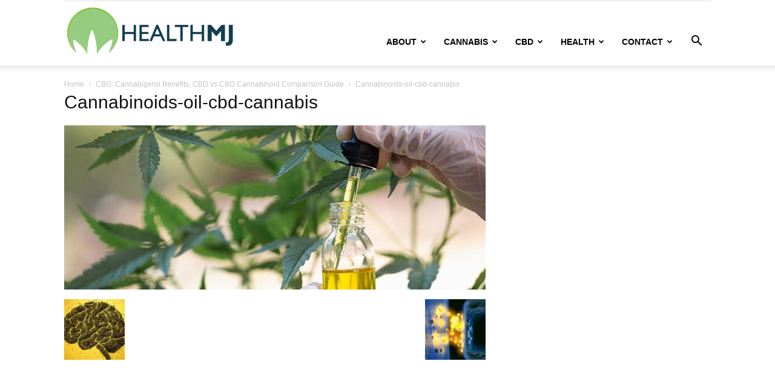

--- FILE ---
content_type: text/html; charset=UTF-8
request_url: https://www.healthmj.com/cbd/cbg-cannabigerol/attachment/cannabinoids-oil-cbd-cannabis/
body_size: 16100
content:
<!doctype html >
<!--[if IE 8]><html class="ie8" lang="en"> <![endif]-->
<!--[if IE 9]><html class="ie9" lang="en"> <![endif]-->
<!--[if gt IE 8]><!--><html dir="ltr" lang="en-US" prefix="og: https://ogp.me/ns#"> <!--<![endif]--><head><meta charset="UTF-8" /><meta name="viewport" content="width=device-width, initial-scale=1.0"><link rel="pingback" href="https://www.healthmj.com/xmlrpc.php" /> <script type="text/javascript">/*  */
(()=>{var e={};e.g=function(){if("object"==typeof globalThis)return globalThis;try{return this||new Function("return this")()}catch(e){if("object"==typeof window)return window}}(),function({ampUrl:n,isCustomizePreview:t,isAmpDevMode:r,noampQueryVarName:o,noampQueryVarValue:s,disabledStorageKey:i,mobileUserAgents:a,regexRegex:c}){if("undefined"==typeof sessionStorage)return;const d=new RegExp(c);if(!a.some((e=>{const n=e.match(d);return!(!n||!new RegExp(n[1],n[2]).test(navigator.userAgent))||navigator.userAgent.includes(e)})))return;e.g.addEventListener("DOMContentLoaded",(()=>{const e=document.getElementById("amp-mobile-version-switcher");if(!e)return;e.hidden=!1;const n=e.querySelector("a[href]");n&&n.addEventListener("click",(()=>{sessionStorage.removeItem(i)}))}));const g=r&&["paired-browsing-non-amp","paired-browsing-amp"].includes(window.name);if(sessionStorage.getItem(i)||t||g)return;const u=new URL(location.href),m=new URL(n);m.hash=u.hash,u.searchParams.has(o)&&s===u.searchParams.get(o)?sessionStorage.setItem(i,"1"):m.href!==u.href&&(window.stop(),location.replace(m.href))}({"ampUrl":"https:\/\/www.healthmj.com\/cbd\/cbg-cannabigerol\/attachment\/cannabinoids-oil-cbd-cannabis\/?amp","noampQueryVarName":"noamp","noampQueryVarValue":"mobile","disabledStorageKey":"amp_mobile_redirect_disabled","mobileUserAgents":["Mobile","Android","Silk\/","Kindle","BlackBerry","Opera Mini","Opera Mobi"],"regexRegex":"^\\\/((?:.|\\n)+)\\\/([i]*)$","isCustomizePreview":false,"isAmpDevMode":false})})();
/*  */</script> <style>img:is([sizes="auto" i], [sizes^="auto," i]) { contain-intrinsic-size: 3000px 1500px }</style><title>Cannabinoids-oil-cbd-cannabis | HealthMJ</title><meta name="robots" content="max-image-preview:large" /><meta name="author" content="Ram"/><link rel="canonical" href="https://www.healthmj.com/cbd/cbg-cannabigerol/attachment/cannabinoids-oil-cbd-cannabis/" /><meta name="generator" content="All in One SEO Pro (AIOSEO) 4.9.3" /><meta property="og:locale" content="en_US" /><meta property="og:site_name" content="HealthMJ" /><meta property="og:type" content="article" /><meta property="og:title" content="Cannabinoids-oil-cbd-cannabis | HealthMJ" /><meta property="og:url" content="https://www.healthmj.com/cbd/cbg-cannabigerol/attachment/cannabinoids-oil-cbd-cannabis/" /><meta property="article:published_time" content="2020-01-10T22:05:01+00:00" /><meta property="article:modified_time" content="2020-02-17T01:24:38+00:00" /><meta name="twitter:card" content="summary_large_image" /><meta name="twitter:site" content="@healthmj" /><meta name="twitter:title" content="Cannabinoids-oil-cbd-cannabis | HealthMJ" /><meta name="twitter:creator" content="@healthmj" /><link rel="icon" type="image/png" href="https://www.healthmj.com/wp-content/uploads/2019/02/favicon.ico"><link rel="alternate" type="application/rss+xml" title="HealthMJ &raquo; Feed" href="https://www.healthmj.com/feed/" /><link rel="alternate" type="application/rss+xml" title="HealthMJ &raquo; Comments Feed" href="https://www.healthmj.com/comments/feed/" /> <script type="text/javascript">/*  */
window._wpemojiSettings = {"baseUrl":"https:\/\/s.w.org\/images\/core\/emoji\/16.0.1\/72x72\/","ext":".png","svgUrl":"https:\/\/s.w.org\/images\/core\/emoji\/16.0.1\/svg\/","svgExt":".svg","source":{"concatemoji":"https:\/\/www.healthmj.com\/wp-includes\/js\/wp-emoji-release.min.js?ver=6.8.3"}};
/*! This file is auto-generated */
!function(s,n){var o,i,e;function c(e){try{var t={supportTests:e,timestamp:(new Date).valueOf()};sessionStorage.setItem(o,JSON.stringify(t))}catch(e){}}function p(e,t,n){e.clearRect(0,0,e.canvas.width,e.canvas.height),e.fillText(t,0,0);var t=new Uint32Array(e.getImageData(0,0,e.canvas.width,e.canvas.height).data),a=(e.clearRect(0,0,e.canvas.width,e.canvas.height),e.fillText(n,0,0),new Uint32Array(e.getImageData(0,0,e.canvas.width,e.canvas.height).data));return t.every(function(e,t){return e===a[t]})}function u(e,t){e.clearRect(0,0,e.canvas.width,e.canvas.height),e.fillText(t,0,0);for(var n=e.getImageData(16,16,1,1),a=0;a<n.data.length;a++)if(0!==n.data[a])return!1;return!0}function f(e,t,n,a){switch(t){case"flag":return n(e,"\ud83c\udff3\ufe0f\u200d\u26a7\ufe0f","\ud83c\udff3\ufe0f\u200b\u26a7\ufe0f")?!1:!n(e,"\ud83c\udde8\ud83c\uddf6","\ud83c\udde8\u200b\ud83c\uddf6")&&!n(e,"\ud83c\udff4\udb40\udc67\udb40\udc62\udb40\udc65\udb40\udc6e\udb40\udc67\udb40\udc7f","\ud83c\udff4\u200b\udb40\udc67\u200b\udb40\udc62\u200b\udb40\udc65\u200b\udb40\udc6e\u200b\udb40\udc67\u200b\udb40\udc7f");case"emoji":return!a(e,"\ud83e\udedf")}return!1}function g(e,t,n,a){var r="undefined"!=typeof WorkerGlobalScope&&self instanceof WorkerGlobalScope?new OffscreenCanvas(300,150):s.createElement("canvas"),o=r.getContext("2d",{willReadFrequently:!0}),i=(o.textBaseline="top",o.font="600 32px Arial",{});return e.forEach(function(e){i[e]=t(o,e,n,a)}),i}function t(e){var t=s.createElement("script");t.src=e,t.defer=!0,s.head.appendChild(t)}"undefined"!=typeof Promise&&(o="wpEmojiSettingsSupports",i=["flag","emoji"],n.supports={everything:!0,everythingExceptFlag:!0},e=new Promise(function(e){s.addEventListener("DOMContentLoaded",e,{once:!0})}),new Promise(function(t){var n=function(){try{var e=JSON.parse(sessionStorage.getItem(o));if("object"==typeof e&&"number"==typeof e.timestamp&&(new Date).valueOf()<e.timestamp+604800&&"object"==typeof e.supportTests)return e.supportTests}catch(e){}return null}();if(!n){if("undefined"!=typeof Worker&&"undefined"!=typeof OffscreenCanvas&&"undefined"!=typeof URL&&URL.createObjectURL&&"undefined"!=typeof Blob)try{var e="postMessage("+g.toString()+"("+[JSON.stringify(i),f.toString(),p.toString(),u.toString()].join(",")+"));",a=new Blob([e],{type:"text/javascript"}),r=new Worker(URL.createObjectURL(a),{name:"wpTestEmojiSupports"});return void(r.onmessage=function(e){c(n=e.data),r.terminate(),t(n)})}catch(e){}c(n=g(i,f,p,u))}t(n)}).then(function(e){for(var t in e)n.supports[t]=e[t],n.supports.everything=n.supports.everything&&n.supports[t],"flag"!==t&&(n.supports.everythingExceptFlag=n.supports.everythingExceptFlag&&n.supports[t]);n.supports.everythingExceptFlag=n.supports.everythingExceptFlag&&!n.supports.flag,n.DOMReady=!1,n.readyCallback=function(){n.DOMReady=!0}}).then(function(){return e}).then(function(){var e;n.supports.everything||(n.readyCallback(),(e=n.source||{}).concatemoji?t(e.concatemoji):e.wpemoji&&e.twemoji&&(t(e.twemoji),t(e.wpemoji)))}))}((window,document),window._wpemojiSettings);
/*  */</script> <style id='wp-emoji-styles-inline-css' type='text/css'>img.wp-smiley, img.emoji {
		display: inline !important;
		border: none !important;
		box-shadow: none !important;
		height: 1em !important;
		width: 1em !important;
		margin: 0 0.07em !important;
		vertical-align: -0.1em !important;
		background: none !important;
		padding: 0 !important;
	}</style><style id='classic-theme-styles-inline-css' type='text/css'>/*! This file is auto-generated */
.wp-block-button__link{color:#fff;background-color:#32373c;border-radius:9999px;box-shadow:none;text-decoration:none;padding:calc(.667em + 2px) calc(1.333em + 2px);font-size:1.125em}.wp-block-file__button{background:#32373c;color:#fff;text-decoration:none}</style><link data-optimized="1" rel='stylesheet' id='aioseo/css/src/vue/standalone/blocks/table-of-contents/global.scss-css' href='https://www.healthmj.com/wp-content/litespeed/css/08469ace0014c5c268768e93c433c8c3.css?ver=6df11' type='text/css' media='all' /><link data-optimized="1" rel='stylesheet' id='aioseo/css/src/vue/standalone/blocks/pro/recipe/global.scss-css' href='https://www.healthmj.com/wp-content/litespeed/css/5f0a1aae4c7974c9f7c214b2a82e3223.css?ver=391f2' type='text/css' media='all' /><link data-optimized="1" rel='stylesheet' id='aioseo/css/src/vue/standalone/blocks/pro/product/global.scss-css' href='https://www.healthmj.com/wp-content/litespeed/css/8faec3d54c139f4a0a4ba82e949d0737.css?ver=8b870' type='text/css' media='all' /><style id='global-styles-inline-css' type='text/css'>:root{--wp--preset--aspect-ratio--square: 1;--wp--preset--aspect-ratio--4-3: 4/3;--wp--preset--aspect-ratio--3-4: 3/4;--wp--preset--aspect-ratio--3-2: 3/2;--wp--preset--aspect-ratio--2-3: 2/3;--wp--preset--aspect-ratio--16-9: 16/9;--wp--preset--aspect-ratio--9-16: 9/16;--wp--preset--color--black: #000000;--wp--preset--color--cyan-bluish-gray: #abb8c3;--wp--preset--color--white: #ffffff;--wp--preset--color--pale-pink: #f78da7;--wp--preset--color--vivid-red: #cf2e2e;--wp--preset--color--luminous-vivid-orange: #ff6900;--wp--preset--color--luminous-vivid-amber: #fcb900;--wp--preset--color--light-green-cyan: #7bdcb5;--wp--preset--color--vivid-green-cyan: #00d084;--wp--preset--color--pale-cyan-blue: #8ed1fc;--wp--preset--color--vivid-cyan-blue: #0693e3;--wp--preset--color--vivid-purple: #9b51e0;--wp--preset--gradient--vivid-cyan-blue-to-vivid-purple: linear-gradient(135deg,rgba(6,147,227,1) 0%,rgb(155,81,224) 100%);--wp--preset--gradient--light-green-cyan-to-vivid-green-cyan: linear-gradient(135deg,rgb(122,220,180) 0%,rgb(0,208,130) 100%);--wp--preset--gradient--luminous-vivid-amber-to-luminous-vivid-orange: linear-gradient(135deg,rgba(252,185,0,1) 0%,rgba(255,105,0,1) 100%);--wp--preset--gradient--luminous-vivid-orange-to-vivid-red: linear-gradient(135deg,rgba(255,105,0,1) 0%,rgb(207,46,46) 100%);--wp--preset--gradient--very-light-gray-to-cyan-bluish-gray: linear-gradient(135deg,rgb(238,238,238) 0%,rgb(169,184,195) 100%);--wp--preset--gradient--cool-to-warm-spectrum: linear-gradient(135deg,rgb(74,234,220) 0%,rgb(151,120,209) 20%,rgb(207,42,186) 40%,rgb(238,44,130) 60%,rgb(251,105,98) 80%,rgb(254,248,76) 100%);--wp--preset--gradient--blush-light-purple: linear-gradient(135deg,rgb(255,206,236) 0%,rgb(152,150,240) 100%);--wp--preset--gradient--blush-bordeaux: linear-gradient(135deg,rgb(254,205,165) 0%,rgb(254,45,45) 50%,rgb(107,0,62) 100%);--wp--preset--gradient--luminous-dusk: linear-gradient(135deg,rgb(255,203,112) 0%,rgb(199,81,192) 50%,rgb(65,88,208) 100%);--wp--preset--gradient--pale-ocean: linear-gradient(135deg,rgb(255,245,203) 0%,rgb(182,227,212) 50%,rgb(51,167,181) 100%);--wp--preset--gradient--electric-grass: linear-gradient(135deg,rgb(202,248,128) 0%,rgb(113,206,126) 100%);--wp--preset--gradient--midnight: linear-gradient(135deg,rgb(2,3,129) 0%,rgb(40,116,252) 100%);--wp--preset--font-size--small: 11px;--wp--preset--font-size--medium: 20px;--wp--preset--font-size--large: 32px;--wp--preset--font-size--x-large: 42px;--wp--preset--font-size--regular: 15px;--wp--preset--font-size--larger: 50px;--wp--preset--spacing--20: 0.44rem;--wp--preset--spacing--30: 0.67rem;--wp--preset--spacing--40: 1rem;--wp--preset--spacing--50: 1.5rem;--wp--preset--spacing--60: 2.25rem;--wp--preset--spacing--70: 3.38rem;--wp--preset--spacing--80: 5.06rem;--wp--preset--shadow--natural: 6px 6px 9px rgba(0, 0, 0, 0.2);--wp--preset--shadow--deep: 12px 12px 50px rgba(0, 0, 0, 0.4);--wp--preset--shadow--sharp: 6px 6px 0px rgba(0, 0, 0, 0.2);--wp--preset--shadow--outlined: 6px 6px 0px -3px rgba(255, 255, 255, 1), 6px 6px rgba(0, 0, 0, 1);--wp--preset--shadow--crisp: 6px 6px 0px rgba(0, 0, 0, 1);}:where(.is-layout-flex){gap: 0.5em;}:where(.is-layout-grid){gap: 0.5em;}body .is-layout-flex{display: flex;}.is-layout-flex{flex-wrap: wrap;align-items: center;}.is-layout-flex > :is(*, div){margin: 0;}body .is-layout-grid{display: grid;}.is-layout-grid > :is(*, div){margin: 0;}:where(.wp-block-columns.is-layout-flex){gap: 2em;}:where(.wp-block-columns.is-layout-grid){gap: 2em;}:where(.wp-block-post-template.is-layout-flex){gap: 1.25em;}:where(.wp-block-post-template.is-layout-grid){gap: 1.25em;}.has-black-color{color: var(--wp--preset--color--black) !important;}.has-cyan-bluish-gray-color{color: var(--wp--preset--color--cyan-bluish-gray) !important;}.has-white-color{color: var(--wp--preset--color--white) !important;}.has-pale-pink-color{color: var(--wp--preset--color--pale-pink) !important;}.has-vivid-red-color{color: var(--wp--preset--color--vivid-red) !important;}.has-luminous-vivid-orange-color{color: var(--wp--preset--color--luminous-vivid-orange) !important;}.has-luminous-vivid-amber-color{color: var(--wp--preset--color--luminous-vivid-amber) !important;}.has-light-green-cyan-color{color: var(--wp--preset--color--light-green-cyan) !important;}.has-vivid-green-cyan-color{color: var(--wp--preset--color--vivid-green-cyan) !important;}.has-pale-cyan-blue-color{color: var(--wp--preset--color--pale-cyan-blue) !important;}.has-vivid-cyan-blue-color{color: var(--wp--preset--color--vivid-cyan-blue) !important;}.has-vivid-purple-color{color: var(--wp--preset--color--vivid-purple) !important;}.has-black-background-color{background-color: var(--wp--preset--color--black) !important;}.has-cyan-bluish-gray-background-color{background-color: var(--wp--preset--color--cyan-bluish-gray) !important;}.has-white-background-color{background-color: var(--wp--preset--color--white) !important;}.has-pale-pink-background-color{background-color: var(--wp--preset--color--pale-pink) !important;}.has-vivid-red-background-color{background-color: var(--wp--preset--color--vivid-red) !important;}.has-luminous-vivid-orange-background-color{background-color: var(--wp--preset--color--luminous-vivid-orange) !important;}.has-luminous-vivid-amber-background-color{background-color: var(--wp--preset--color--luminous-vivid-amber) !important;}.has-light-green-cyan-background-color{background-color: var(--wp--preset--color--light-green-cyan) !important;}.has-vivid-green-cyan-background-color{background-color: var(--wp--preset--color--vivid-green-cyan) !important;}.has-pale-cyan-blue-background-color{background-color: var(--wp--preset--color--pale-cyan-blue) !important;}.has-vivid-cyan-blue-background-color{background-color: var(--wp--preset--color--vivid-cyan-blue) !important;}.has-vivid-purple-background-color{background-color: var(--wp--preset--color--vivid-purple) !important;}.has-black-border-color{border-color: var(--wp--preset--color--black) !important;}.has-cyan-bluish-gray-border-color{border-color: var(--wp--preset--color--cyan-bluish-gray) !important;}.has-white-border-color{border-color: var(--wp--preset--color--white) !important;}.has-pale-pink-border-color{border-color: var(--wp--preset--color--pale-pink) !important;}.has-vivid-red-border-color{border-color: var(--wp--preset--color--vivid-red) !important;}.has-luminous-vivid-orange-border-color{border-color: var(--wp--preset--color--luminous-vivid-orange) !important;}.has-luminous-vivid-amber-border-color{border-color: var(--wp--preset--color--luminous-vivid-amber) !important;}.has-light-green-cyan-border-color{border-color: var(--wp--preset--color--light-green-cyan) !important;}.has-vivid-green-cyan-border-color{border-color: var(--wp--preset--color--vivid-green-cyan) !important;}.has-pale-cyan-blue-border-color{border-color: var(--wp--preset--color--pale-cyan-blue) !important;}.has-vivid-cyan-blue-border-color{border-color: var(--wp--preset--color--vivid-cyan-blue) !important;}.has-vivid-purple-border-color{border-color: var(--wp--preset--color--vivid-purple) !important;}.has-vivid-cyan-blue-to-vivid-purple-gradient-background{background: var(--wp--preset--gradient--vivid-cyan-blue-to-vivid-purple) !important;}.has-light-green-cyan-to-vivid-green-cyan-gradient-background{background: var(--wp--preset--gradient--light-green-cyan-to-vivid-green-cyan) !important;}.has-luminous-vivid-amber-to-luminous-vivid-orange-gradient-background{background: var(--wp--preset--gradient--luminous-vivid-amber-to-luminous-vivid-orange) !important;}.has-luminous-vivid-orange-to-vivid-red-gradient-background{background: var(--wp--preset--gradient--luminous-vivid-orange-to-vivid-red) !important;}.has-very-light-gray-to-cyan-bluish-gray-gradient-background{background: var(--wp--preset--gradient--very-light-gray-to-cyan-bluish-gray) !important;}.has-cool-to-warm-spectrum-gradient-background{background: var(--wp--preset--gradient--cool-to-warm-spectrum) !important;}.has-blush-light-purple-gradient-background{background: var(--wp--preset--gradient--blush-light-purple) !important;}.has-blush-bordeaux-gradient-background{background: var(--wp--preset--gradient--blush-bordeaux) !important;}.has-luminous-dusk-gradient-background{background: var(--wp--preset--gradient--luminous-dusk) !important;}.has-pale-ocean-gradient-background{background: var(--wp--preset--gradient--pale-ocean) !important;}.has-electric-grass-gradient-background{background: var(--wp--preset--gradient--electric-grass) !important;}.has-midnight-gradient-background{background: var(--wp--preset--gradient--midnight) !important;}.has-small-font-size{font-size: var(--wp--preset--font-size--small) !important;}.has-medium-font-size{font-size: var(--wp--preset--font-size--medium) !important;}.has-large-font-size{font-size: var(--wp--preset--font-size--large) !important;}.has-x-large-font-size{font-size: var(--wp--preset--font-size--x-large) !important;}
:where(.wp-block-post-template.is-layout-flex){gap: 1.25em;}:where(.wp-block-post-template.is-layout-grid){gap: 1.25em;}
:where(.wp-block-columns.is-layout-flex){gap: 2em;}:where(.wp-block-columns.is-layout-grid){gap: 2em;}
:root :where(.wp-block-pullquote){font-size: 1.5em;line-height: 1.6;}</style><link data-optimized="1" rel='stylesheet' id='contact-form-7-css' href='https://www.healthmj.com/wp-content/litespeed/css/3bbf29c12c7d52cec527be75084c2cc5.css?ver=928ef' type='text/css' media='all' /><link data-optimized="1" rel='stylesheet' id='toc-screen-css' href='https://www.healthmj.com/wp-content/litespeed/css/0d136d79807f53de212622497e4ccf29.css?ver=4bb92' type='text/css' media='all' /><link data-optimized="1" rel='stylesheet' id='td-plugin-multi-purpose-css' href='https://www.healthmj.com/wp-content/litespeed/css/56b623974aa14e0d79e6c221e46f3e48.css?ver=9fa0e' type='text/css' media='all' /><link data-optimized="1" rel='stylesheet' id='td-theme-css' href='https://www.healthmj.com/wp-content/litespeed/css/c2296b7a7dcfd6b56ec0596a9758b6d6.css?ver=044fe' type='text/css' media='all' /><style id='td-theme-inline-css' type='text/css'>@media (max-width:767px){.td-header-desktop-wrap{display:none}}@media (min-width:767px){.td-header-mobile-wrap{display:none}}</style><link data-optimized="1" rel='stylesheet' id='tmm-css' href='https://www.healthmj.com/wp-content/litespeed/css/75143bbf203e05ec858695bfe460b18a.css?ver=1205c' type='text/css' media='all' /><link data-optimized="1" rel='stylesheet' id='td-legacy-framework-front-style-css' href='https://www.healthmj.com/wp-content/litespeed/css/af8a28f04284665368684e593486f3b6.css?ver=42cfa' type='text/css' media='all' /><link data-optimized="1" rel='stylesheet' id='td-standard-pack-framework-front-style-css' href='https://www.healthmj.com/wp-content/litespeed/css/06f243411eb96f9f974323b136e45e9e.css?ver=5cb49' type='text/css' media='all' /><link data-optimized="1" rel='stylesheet' id='tdb_style_cloud_templates_front-css' href='https://www.healthmj.com/wp-content/litespeed/css/2c8c18335e6945993459c0df33991fa9.css?ver=7882a' type='text/css' media='all' /> <script type="text/javascript" src="https://www.healthmj.com/wp-includes/js/jquery/jquery.min.js?ver=3.7.1" id="jquery-core-js"></script> <script data-optimized="1" type="text/javascript" src="https://www.healthmj.com/wp-content/litespeed/js/26202dd5c5e57a786efa371e4a09ac34.js?ver=e900f" id="jquery-migrate-js"></script> <link rel="https://api.w.org/" href="https://www.healthmj.com/wp-json/" /><link rel="alternate" title="JSON" type="application/json" href="https://www.healthmj.com/wp-json/wp/v2/media/3424" /><link rel="EditURI" type="application/rsd+xml" title="RSD" href="https://www.healthmj.com/xmlrpc.php?rsd" /><meta name="generator" content="WordPress 6.8.3" /><link rel='shortlink' href='https://www.healthmj.com/?p=3424' /><link rel="alternate" title="oEmbed (JSON)" type="application/json+oembed" href="https://www.healthmj.com/wp-json/oembed/1.0/embed?url=https%3A%2F%2Fwww.healthmj.com%2Fcbd%2Fcbg-cannabigerol%2Fattachment%2Fcannabinoids-oil-cbd-cannabis%2F" /><link rel="alternate" title="oEmbed (XML)" type="text/xml+oembed" href="https://www.healthmj.com/wp-json/oembed/1.0/embed?url=https%3A%2F%2Fwww.healthmj.com%2Fcbd%2Fcbg-cannabigerol%2Fattachment%2Fcannabinoids-oil-cbd-cannabis%2F&#038;format=xml" />
 <script async src="https://www.googletagmanager.com/gtag/js?id=UA-141354680-1"></script> <script>window.dataLayer = window.dataLayer || [];
  function gtag(){dataLayer.push(arguments);}
  gtag('js', new Date());

  gtag('config', 'UA-141354680-1');</script><link rel="alternate" type="text/html" media="only screen and (max-width: 640px)" href="https://www.healthmj.com/cbd/cbg-cannabigerol/attachment/cannabinoids-oil-cbd-cannabis/?amp"> <script>window.tdb_global_vars = {"wpRestUrl":"https:\/\/www.healthmj.com\/wp-json\/","permalinkStructure":"\/%category%\/%postname%\/"};
        window.tdb_p_autoload_vars = {"isAjax":false,"isAdminBarShowing":false,"autoloadStatus":"on","origPostEditUrl":null};</script> <style id="tdb-global-colors">:root{--accent-color:#fff}</style><link rel="amphtml" href="https://www.healthmj.com/cbd/cbg-cannabigerol/attachment/cannabinoids-oil-cbd-cannabis/?amp"><style>#amp-mobile-version-switcher{left:0;position:absolute;width:100%;z-index:100}#amp-mobile-version-switcher>a{background-color:#444;border:0;color:#eaeaea;display:block;font-family:-apple-system,BlinkMacSystemFont,Segoe UI,Roboto,Oxygen-Sans,Ubuntu,Cantarell,Helvetica Neue,sans-serif;font-size:16px;font-weight:600;padding:15px 0;text-align:center;-webkit-text-decoration:none;text-decoration:none}#amp-mobile-version-switcher>a:active,#amp-mobile-version-switcher>a:focus,#amp-mobile-version-switcher>a:hover{-webkit-text-decoration:underline;text-decoration:underline}</style> <script type="text/javascript" id="td-generated-header-js">var tdBlocksArray = []; //here we store all the items for the current page

	    // td_block class - each ajax block uses a object of this class for requests
	    function tdBlock() {
		    this.id = '';
		    this.block_type = 1; //block type id (1-234 etc)
		    this.atts = '';
		    this.td_column_number = '';
		    this.td_current_page = 1; //
		    this.post_count = 0; //from wp
		    this.found_posts = 0; //from wp
		    this.max_num_pages = 0; //from wp
		    this.td_filter_value = ''; //current live filter value
		    this.is_ajax_running = false;
		    this.td_user_action = ''; // load more or infinite loader (used by the animation)
		    this.header_color = '';
		    this.ajax_pagination_infinite_stop = ''; //show load more at page x
	    }

        // td_js_generator - mini detector
        ( function () {
            var htmlTag = document.getElementsByTagName("html")[0];

	        if ( navigator.userAgent.indexOf("MSIE 10.0") > -1 ) {
                htmlTag.className += ' ie10';
            }

            if ( !!navigator.userAgent.match(/Trident.*rv\:11\./) ) {
                htmlTag.className += ' ie11';
            }

	        if ( navigator.userAgent.indexOf("Edge") > -1 ) {
                htmlTag.className += ' ieEdge';
            }

            if ( /(iPad|iPhone|iPod)/g.test(navigator.userAgent) ) {
                htmlTag.className += ' td-md-is-ios';
            }

            var user_agent = navigator.userAgent.toLowerCase();
            if ( user_agent.indexOf("android") > -1 ) {
                htmlTag.className += ' td-md-is-android';
            }

            if ( -1 !== navigator.userAgent.indexOf('Mac OS X')  ) {
                htmlTag.className += ' td-md-is-os-x';
            }

            if ( /chrom(e|ium)/.test(navigator.userAgent.toLowerCase()) ) {
               htmlTag.className += ' td-md-is-chrome';
            }

            if ( -1 !== navigator.userAgent.indexOf('Firefox') ) {
                htmlTag.className += ' td-md-is-firefox';
            }

            if ( -1 !== navigator.userAgent.indexOf('Safari') && -1 === navigator.userAgent.indexOf('Chrome') ) {
                htmlTag.className += ' td-md-is-safari';
            }

            if( -1 !== navigator.userAgent.indexOf('IEMobile') ){
                htmlTag.className += ' td-md-is-iemobile';
            }

        })();

        var tdLocalCache = {};

        ( function () {
            "use strict";

            tdLocalCache = {
                data: {},
                remove: function (resource_id) {
                    delete tdLocalCache.data[resource_id];
                },
                exist: function (resource_id) {
                    return tdLocalCache.data.hasOwnProperty(resource_id) && tdLocalCache.data[resource_id] !== null;
                },
                get: function (resource_id) {
                    return tdLocalCache.data[resource_id];
                },
                set: function (resource_id, cachedData) {
                    tdLocalCache.remove(resource_id);
                    tdLocalCache.data[resource_id] = cachedData;
                }
            };
        })();

    
    
var td_viewport_interval_list=[{"limitBottom":767,"sidebarWidth":228},{"limitBottom":1018,"sidebarWidth":300},{"limitBottom":1140,"sidebarWidth":324}];
var tdc_is_installed="yes";
var tdc_domain_active=false;
var td_ajax_url="https:\/\/www.healthmj.com\/wp-admin\/admin-ajax.php?td_theme_name=Newspaper&v=12.7.1";
var td_get_template_directory_uri="https:\/\/www.healthmj.com\/wp-content\/plugins\/td-composer\/legacy\/common";
var tds_snap_menu="";
var tds_logo_on_sticky="";
var tds_header_style="7";
var td_please_wait="Please wait...";
var td_email_user_pass_incorrect="User or password incorrect!";
var td_email_user_incorrect="Email or username incorrect!";
var td_email_incorrect="Email incorrect!";
var td_user_incorrect="Username incorrect!";
var td_email_user_empty="Email or username empty!";
var td_pass_empty="Pass empty!";
var td_pass_pattern_incorrect="Invalid Pass Pattern!";
var td_retype_pass_incorrect="Retyped Pass incorrect!";
var tds_more_articles_on_post_enable="";
var tds_more_articles_on_post_time_to_wait="";
var tds_more_articles_on_post_pages_distance_from_top=0;
var tds_captcha="";
var tds_theme_color_site_wide="#4db2ec";
var tds_smart_sidebar="enabled";
var tdThemeName="Newspaper";
var tdThemeNameWl="Newspaper";
var td_magnific_popup_translation_tPrev="Previous (Left arrow key)";
var td_magnific_popup_translation_tNext="Next (Right arrow key)";
var td_magnific_popup_translation_tCounter="%curr% of %total%";
var td_magnific_popup_translation_ajax_tError="The content from %url% could not be loaded.";
var td_magnific_popup_translation_image_tError="The image #%curr% could not be loaded.";
var tdBlockNonce="3433e62c1d";
var tdMobileMenu="enabled";
var tdMobileSearch="enabled";
var tdDateNamesI18n={"month_names":["January","February","March","April","May","June","July","August","September","October","November","December"],"month_names_short":["Jan","Feb","Mar","Apr","May","Jun","Jul","Aug","Sep","Oct","Nov","Dec"],"day_names":["Sunday","Monday","Tuesday","Wednesday","Thursday","Friday","Saturday"],"day_names_short":["Sun","Mon","Tue","Wed","Thu","Fri","Sat"]};
var tdb_modal_confirm="Save";
var tdb_modal_cancel="Cancel";
var tdb_modal_confirm_alt="Yes";
var tdb_modal_cancel_alt="No";
var td_deploy_mode="deploy";
var td_ad_background_click_link="";
var td_ad_background_click_target="";</script> <style>.post blockquote p,.page blockquote p{color:#6fb55e}.post .td_quote_box,.page .td_quote_box{border-color:#6fb55e}.post blockquote p,.page blockquote p,.td-post-text-content blockquote p{font-size:22px;font-weight:800}.post .td_quote_box p,.page .td_quote_box p{font-size:22px;line-height:28px;font-weight:500}.post blockquote p,.page blockquote p{color:#6fb55e}.post .td_quote_box,.page .td_quote_box{border-color:#6fb55e}.post blockquote p,.page blockquote p,.td-post-text-content blockquote p{font-size:22px;font-weight:800}.post .td_quote_box p,.page .td_quote_box p{font-size:22px;line-height:28px;font-weight:500}</style> <script>var clicky_site_ids = clicky_site_ids || []; clicky_site_ids.push(101166063);</script> <script async src="//static.getclicky.com/js"></script> <script type="application/ld+json">{
        "@context": "https://schema.org",
        "@type": "BreadcrumbList",
        "itemListElement": [
            {
                "@type": "ListItem",
                "position": 1,
                "item": {
                    "@type": "WebSite",
                    "@id": "https://www.healthmj.com/",
                    "name": "Home"
                }
            },
            {
                "@type": "ListItem",
                "position": 2,
                    "item": {
                    "@type": "WebPage",
                    "@id": "https://www.healthmj.com/cbd/cbg-cannabigerol/",
                    "name": "CBG: Cannabigerol Benefits, CBD vs CBG Cannabinoid Comparison Guide"
                }
            }
            ,{
                "@type": "ListItem",
                "position": 3,
                    "item": {
                    "@type": "WebPage",
                    "@id": "",
                    "name": "Cannabinoids-oil-cbd-cannabis"                                
                }
            }    
        ]
    }</script> <style></style><style id="tdw-css-placeholder">Free Porn
xbporn</style></head><body class="attachment wp-singular attachment-template-default single single-attachment postid-3424 attachmentid-3424 attachment-jpeg wp-theme-Newspaper td-standard-pack cannabinoids-oil-cbd-cannabis global-block-template-1 tdb_template_1391 td-full-layout" itemscope="itemscope" itemtype="https://schema.org/WebPage"><div class="td-scroll-up" data-style="style1"><i class="td-icon-menu-up"></i></div><div class="td-menu-background" style="visibility:hidden"></div><div id="td-mobile-nav" style="visibility:hidden"><div class="td-mobile-container"><div class="td-menu-socials-wrap"><div class="td-menu-socials">
<span class="td-social-icon-wrap">
<a target="_blank" href="https://facebook.com/helppatients" title="Facebook">
<i class="td-icon-font td-icon-facebook"></i>
<span style="display: none">Facebook</span>
</a>
</span>
<span class="td-social-icon-wrap">
<a target="_blank" href="https://twitter.com/healthmj" title="Twitter">
<i class="td-icon-font td-icon-twitter"></i>
<span style="display: none">Twitter</span>
</a>
</span></div><div class="td-mobile-close">
<span><i class="td-icon-close-mobile"></i></span></div></div><div class="td-mobile-content"><div class="menu-main-menu-gnews-container"><ul id="menu-main-menu-gnews" class="td-mobile-main-menu"><li id="menu-item-1489" class="menu-item menu-item-type-custom menu-item-object-custom menu-item-has-children menu-item-first menu-item-1489"><a href="https://www.healthmj.com/about/">About<i class="td-icon-menu-right td-element-after"></i></a><ul class="sub-menu"><li id="menu-item-1490" class="menu-item menu-item-type-custom menu-item-object-custom menu-item-1490"><a href="https://www.healthmj.com/editorial-policy/">Editorial Policy</a></li><li id="menu-item-4380" class="menu-item menu-item-type-post_type menu-item-object-page menu-item-4380"><a href="https://www.healthmj.com/affiliate-disclosure/">Affiliate Disclosure</a></li><li id="menu-item-4381" class="menu-item menu-item-type-post_type menu-item-object-page menu-item-privacy-policy menu-item-4381"><a href="https://www.healthmj.com/privacy-policy/">Privacy Policy</a></li><li id="menu-item-1495" class="menu-item menu-item-type-custom menu-item-object-custom menu-item-1495"><a href="https://www.healthmj.com/terms-and-conditions/">Terms and Conditions</a></li><li id="menu-item-1496" class="menu-item menu-item-type-custom menu-item-object-custom menu-item-1496"><a href="https://www.healthmj.com/use-of-cookies/">Use of Cookies</a></li></ul></li><li id="menu-item-1417" class="menu-item menu-item-type-custom menu-item-object-custom menu-item-has-children menu-item-1417"><a href="https://www.healthmj.com/cannabis/">Cannabis<i class="td-icon-menu-right td-element-after"></i></a><ul class="sub-menu"><li id="menu-item-1944" class="menu-item menu-item-type-custom menu-item-object-custom menu-item-1944"><a href="https://www.healthmj.com/cannabis/cb1-cb2-endocannabinoid-system-receptors/">Endocannabinoid System</a></li><li id="menu-item-3092" class="menu-item menu-item-type-custom menu-item-object-custom menu-item-3092"><a href="https://www.healthmj.com/cannabis/marijuana-stocks/">Cannabis Stocks</a></li><li id="menu-item-1487" class="menu-item menu-item-type-custom menu-item-object-custom menu-item-1487"><a href="https://www.healthmj.com/cannabis/glossary/">Glossary</a></li><li id="menu-item-4016" class="menu-item menu-item-type-custom menu-item-object-custom menu-item-4016"><a href="https://www.healthmj.com/health/supplements/">Nutritional Supplements</a></li><li id="menu-item-1945" class="menu-item menu-item-type-custom menu-item-object-custom menu-item-1945"><a href="https://www.healthmj.com/cannabis/social-networks/">Social Networks</a></li><li id="menu-item-1488" class="menu-item menu-item-type-custom menu-item-object-custom menu-item-1488"><a href="https://www.healthmj.com/cannabis/marijuana-trade-associations/">Trade Associations</a></li></ul></li><li id="menu-item-1416" class="menu-item menu-item-type-custom menu-item-object-custom menu-item-has-children menu-item-1416"><a href="https://www.healthmj.com/cbd/">CBD<i class="td-icon-menu-right td-element-after"></i></a><ul class="sub-menu"><li id="menu-item-1676" class="menu-item menu-item-type-custom menu-item-object-custom menu-item-1676"><a href="https://www.healthmj.com/cbd/benefits/">Benefits</a></li><li id="menu-item-4015" class="menu-item menu-item-type-custom menu-item-object-custom menu-item-4015"><a href="https://www.healthmj.com/cbd/celebrities-athletes-actors-musicians/">Celebrities and Athletes</a></li><li id="menu-item-3821" class="menu-item menu-item-type-custom menu-item-object-custom menu-item-3821"><a href="https://www.healthmj.com/cbd/products/">Research Guide</a></li><li id="menu-item-2565" class="menu-item menu-item-type-custom menu-item-object-custom menu-item-2565"><a href="https://www.healthmj.com/cbd/best-cbd-gummies/">Top Gummies</a></li><li id="menu-item-2055" class="menu-item menu-item-type-custom menu-item-object-custom menu-item-2055"><a href="https://www.healthmj.com/cbd/best-cbd-oil/">Top Oils</a></li><li id="menu-item-4139" class="menu-item menu-item-type-custom menu-item-object-custom menu-item-4139"><a href="https://www.healthmj.com/cbd/best-cbd-drinks/">Top Beverages</a></li><li id="menu-item-3820" class="menu-item menu-item-type-custom menu-item-object-custom menu-item-3820"><a href="https://www.healthmj.com/cbd/best-cbd-energy-drinks/">Top Energy Drinks</a></li><li id="menu-item-3157" class="menu-item menu-item-type-custom menu-item-object-custom menu-item-3157"><a href="https://www.healthmj.com/cbd/benefits/pain/">Top Pain Relief</a></li><li id="menu-item-4013" class="menu-item menu-item-type-custom menu-item-object-custom menu-item-4013"><a href="https://www.healthmj.com/cbd/best-cbd-pets/">Top Pet Products</a></li><li id="menu-item-3095" class="menu-item menu-item-type-custom menu-item-object-custom menu-item-3095"><a href="https://www.healthmj.com/cbd/best-cbd-skincare/">Top Skincare</a></li><li id="menu-item-4014" class="menu-item menu-item-type-custom menu-item-object-custom menu-item-4014"><a href="https://www.healthmj.com/cbd/best-cbd-capsules/">Top Softgel Capsules</a></li><li id="menu-item-3822" class="menu-item menu-item-type-custom menu-item-object-custom menu-item-3822"><a href="https://www.healthmj.com/cbd/best-topical-cbd-creams-lotions-balms-salves/">Top Topical Creams</a></li><li id="menu-item-3823" class="menu-item menu-item-type-custom menu-item-object-custom menu-item-3823"><a href="https://www.healthmj.com/cbd/best-cbd-subscription-boxes/">Top Subscription Boxes</a></li><li id="menu-item-2247" class="menu-item menu-item-type-taxonomy menu-item-object-category menu-item-2247"><a href="https://www.healthmj.com/cbd/states/">State Laws</a></li><li id="menu-item-1497" class="menu-item menu-item-type-custom menu-item-object-custom menu-item-1497"><a href="https://www.healthmj.com/cbd/vape/">Vape</a></li><li id="menu-item-3093" class="menu-item menu-item-type-custom menu-item-object-custom menu-item-3093"><a href="https://www.healthmj.com/cbd/wholesale-cbd/">Wholesale Guide</a></li></ul></li><li id="menu-item-1754" class="menu-item menu-item-type-custom menu-item-object-custom menu-item-has-children menu-item-1754"><a href="https://www.healthmj.com/health/">Health<i class="td-icon-menu-right td-element-after"></i></a><ul class="sub-menu"><li id="menu-item-1493" class="menu-item menu-item-type-custom menu-item-object-custom menu-item-1493"><a href="https://www.healthmj.com/facts/">FAQ</a></li><li id="menu-item-1491" class="menu-item menu-item-type-custom menu-item-object-custom menu-item-1491"><a href="https://www.healthmj.com/links/">Helpful Resources</a></li></ul></li><li id="menu-item-1498" class="menu-item menu-item-type-custom menu-item-object-custom menu-item-has-children menu-item-1498"><a href="https://www.healthmj.com/contact/">Contact<i class="td-icon-menu-right td-element-after"></i></a><ul class="sub-menu"><li id="menu-item-1492" class="menu-item menu-item-type-custom menu-item-object-custom menu-item-1492"><a href="https://www.healthmj.com/meet-the-team/">Team</a></li><li id="menu-item-1494" class="menu-item menu-item-type-custom menu-item-object-custom menu-item-1494"><a href="https://www.healthmj.com/follow/">Show Love</a></li></ul></li></ul></div></div></div></div><div class="td-search-background" style="visibility:hidden"></div><div class="td-search-wrap-mob" style="visibility:hidden"><div class="td-drop-down-search"><form method="get" class="td-search-form" action="https://www.healthmj.com/"><div class="td-search-close">
<span><i class="td-icon-close-mobile"></i></span></div><div role="search" class="td-search-input">
<span>Search</span>
<input id="td-header-search-mob" type="text" value="" name="s" autocomplete="off" /></div></form><div id="td-aj-search-mob" class="td-ajax-search-flex"></div></div></div><div id="td-outer-wrap" class="td-theme-wrap"><div class="tdc-header-wrap "><div class="td-header-wrap td-header-style-7 "><div class="td-header-top-menu-full td-container-wrap "><div class="td-container td-header-row td-header-top-menu"><div class="top-bar-style-1"><div class="td-header-sp-top-menu"></div><div class="td-header-sp-top-widget"></div></div><div id="login-form" class="white-popup-block mfp-hide mfp-with-anim td-login-modal-wrap"><div class="td-login-wrap">
<a href="#" aria-label="Back" class="td-back-button"><i class="td-icon-modal-back"></i></a><div id="td-login-div" class="td-login-form-div td-display-block"><div class="td-login-panel-title">Sign in</div><div class="td-login-panel-descr">Welcome! Log into your account</div><div class="td_display_err"></div><form id="loginForm" action="#" method="post"><div class="td-login-inputs"><input class="td-login-input" autocomplete="username" type="text" name="login_email" id="login_email" value="" required><label for="login_email">your username</label></div><div class="td-login-inputs"><input class="td-login-input" autocomplete="current-password" type="password" name="login_pass" id="login_pass" value="" required><label for="login_pass">your password</label></div>
<input type="button"  name="login_button" id="login_button" class="wpb_button btn td-login-button" value="Login"></form><div class="td-login-info-text"><a href="#" id="forgot-pass-link">Forgot your password? Get help</a></div><div class="td-login-info-text"><a class="privacy-policy-link" href="https://www.healthmj.com/privacy-policy/">Privacy Policy</a></div></div><div id="td-forgot-pass-div" class="td-login-form-div td-display-none"><div class="td-login-panel-title">Password recovery</div><div class="td-login-panel-descr">Recover your password</div><div class="td_display_err"></div><form id="forgotpassForm" action="#" method="post"><div class="td-login-inputs"><input class="td-login-input" type="text" name="forgot_email" id="forgot_email" value="" required><label for="forgot_email">your email</label></div>
<input type="button" name="forgot_button" id="forgot_button" class="wpb_button btn td-login-button" value="Send My Password"></form><div class="td-login-info-text">A password will be e-mailed to you.</div></div></div></div></div></div><div class="td-header-menu-wrap-full td-container-wrap "><div class="td-header-menu-wrap td-header-gradient "><div class="td-container td-header-row td-header-main-menu"><div class="td-header-sp-logo">
<a class="td-main-logo" href="https://www.healthmj.com/">
<img data-lazyloaded="1" src="[data-uri]" class="td-retina-data" data-retina="https://www.healthmj.com/wp-content/uploads/2019/10/healthmj-logo.jpg" data-src="https://www.healthmj.com/wp-content/uploads/2019/10/healthmj-logo.jpg" alt=""  width="876" height="290"/><noscript><img class="td-retina-data" data-retina="https://www.healthmj.com/wp-content/uploads/2019/10/healthmj-logo.jpg" src="https://www.healthmj.com/wp-content/uploads/2019/10/healthmj-logo.jpg" alt=""  width="876" height="290"/></noscript>
<span class="td-visual-hidden">HealthMJ</span>
</a></div><div class="header-search-wrap"><div class="td-search-btns-wrap">
<a id="td-header-search-button" href="#" role="button" aria-label="Search" class="dropdown-toggle " data-toggle="dropdown"><i class="td-icon-search"></i></a>
<a id="td-header-search-button-mob" href="#" aria-label="Search" class="dropdown-toggle " data-toggle="dropdown"><i class="td-icon-search"></i></a></div><div class="td-drop-down-search" aria-labelledby="td-header-search-button"><form method="get" class="td-search-form" action="https://www.healthmj.com/"><div role="search" class="td-head-form-search-wrap">
<input id="td-header-search" type="text" value="" name="s" autocomplete="off" /><input class="wpb_button wpb_btn-inverse btn" type="submit" id="td-header-search-top" value="Search" /></div></form><div id="td-aj-search"></div></div></div><div id="td-header-menu" role="navigation"><div id="td-top-mobile-toggle"><a href="#" role="button" aria-label="Menu"><i class="td-icon-font td-icon-mobile"></i></a></div><div class="td-main-menu-logo td-logo-in-header">
<a class="td-mobile-logo td-sticky-disable" aria-label="Logo" href="https://www.healthmj.com/">
<img data-lazyloaded="1" src="[data-uri]" class="td-retina-data" data-retina="https://www.healthmj.com/wp-content/uploads/2019/10/healthmj-logo.jpg" data-src="https://www.healthmj.com/wp-content/uploads/2019/10/healthmj-logo.jpg" alt=""  width="876" height="290"/><noscript><img class="td-retina-data" data-retina="https://www.healthmj.com/wp-content/uploads/2019/10/healthmj-logo.jpg" src="https://www.healthmj.com/wp-content/uploads/2019/10/healthmj-logo.jpg" alt=""  width="876" height="290"/></noscript>
</a>
<a class="td-header-logo td-sticky-disable" aria-label="Logo" href="https://www.healthmj.com/">
<img data-lazyloaded="1" src="[data-uri]" class="td-retina-data" data-retina="https://www.healthmj.com/wp-content/uploads/2019/10/healthmj-logo.jpg" data-src="https://www.healthmj.com/wp-content/uploads/2019/10/healthmj-logo.jpg" alt=""  width="876" height="290"/><noscript><img class="td-retina-data" data-retina="https://www.healthmj.com/wp-content/uploads/2019/10/healthmj-logo.jpg" src="https://www.healthmj.com/wp-content/uploads/2019/10/healthmj-logo.jpg" alt=""  width="876" height="290"/></noscript>
</a></div><div class="menu-main-menu-gnews-container"><ul id="menu-main-menu-gnews-1" class="sf-menu"><li class="menu-item menu-item-type-custom menu-item-object-custom menu-item-has-children menu-item-first td-menu-item td-normal-menu menu-item-1489"><a href="https://www.healthmj.com/about/">About</a><ul class="sub-menu"><li class="menu-item menu-item-type-custom menu-item-object-custom td-menu-item td-normal-menu menu-item-1490"><a href="https://www.healthmj.com/editorial-policy/">Editorial Policy</a></li><li class="menu-item menu-item-type-post_type menu-item-object-page td-menu-item td-normal-menu menu-item-4380"><a href="https://www.healthmj.com/affiliate-disclosure/">Affiliate Disclosure</a></li><li class="menu-item menu-item-type-post_type menu-item-object-page menu-item-privacy-policy td-menu-item td-normal-menu menu-item-4381"><a href="https://www.healthmj.com/privacy-policy/">Privacy Policy</a></li><li class="menu-item menu-item-type-custom menu-item-object-custom td-menu-item td-normal-menu menu-item-1495"><a href="https://www.healthmj.com/terms-and-conditions/">Terms and Conditions</a></li><li class="menu-item menu-item-type-custom menu-item-object-custom td-menu-item td-normal-menu menu-item-1496"><a href="https://www.healthmj.com/use-of-cookies/">Use of Cookies</a></li></ul></li><li class="menu-item menu-item-type-custom menu-item-object-custom menu-item-has-children td-menu-item td-normal-menu menu-item-1417"><a href="https://www.healthmj.com/cannabis/">Cannabis</a><ul class="sub-menu"><li class="menu-item menu-item-type-custom menu-item-object-custom td-menu-item td-normal-menu menu-item-1944"><a href="https://www.healthmj.com/cannabis/cb1-cb2-endocannabinoid-system-receptors/">Endocannabinoid System</a></li><li class="menu-item menu-item-type-custom menu-item-object-custom td-menu-item td-normal-menu menu-item-3092"><a href="https://www.healthmj.com/cannabis/marijuana-stocks/">Cannabis Stocks</a></li><li class="menu-item menu-item-type-custom menu-item-object-custom td-menu-item td-normal-menu menu-item-1487"><a href="https://www.healthmj.com/cannabis/glossary/">Glossary</a></li><li class="menu-item menu-item-type-custom menu-item-object-custom td-menu-item td-normal-menu menu-item-4016"><a href="https://www.healthmj.com/health/supplements/">Nutritional Supplements</a></li><li class="menu-item menu-item-type-custom menu-item-object-custom td-menu-item td-normal-menu menu-item-1945"><a href="https://www.healthmj.com/cannabis/social-networks/">Social Networks</a></li><li class="menu-item menu-item-type-custom menu-item-object-custom td-menu-item td-normal-menu menu-item-1488"><a href="https://www.healthmj.com/cannabis/marijuana-trade-associations/">Trade Associations</a></li></ul></li><li class="menu-item menu-item-type-custom menu-item-object-custom menu-item-has-children td-menu-item td-normal-menu menu-item-1416"><a href="https://www.healthmj.com/cbd/">CBD</a><ul class="sub-menu"><li class="menu-item menu-item-type-custom menu-item-object-custom td-menu-item td-normal-menu menu-item-1676"><a href="https://www.healthmj.com/cbd/benefits/">Benefits</a></li><li class="menu-item menu-item-type-custom menu-item-object-custom td-menu-item td-normal-menu menu-item-4015"><a href="https://www.healthmj.com/cbd/celebrities-athletes-actors-musicians/">Celebrities and Athletes</a></li><li class="menu-item menu-item-type-custom menu-item-object-custom td-menu-item td-normal-menu menu-item-3821"><a href="https://www.healthmj.com/cbd/products/">Research Guide</a></li><li class="menu-item menu-item-type-custom menu-item-object-custom td-menu-item td-normal-menu menu-item-2565"><a href="https://www.healthmj.com/cbd/best-cbd-gummies/">Top Gummies</a></li><li class="menu-item menu-item-type-custom menu-item-object-custom td-menu-item td-normal-menu menu-item-2055"><a href="https://www.healthmj.com/cbd/best-cbd-oil/">Top Oils</a></li><li class="menu-item menu-item-type-custom menu-item-object-custom td-menu-item td-normal-menu menu-item-4139"><a href="https://www.healthmj.com/cbd/best-cbd-drinks/">Top Beverages</a></li><li class="menu-item menu-item-type-custom menu-item-object-custom td-menu-item td-normal-menu menu-item-3820"><a href="https://www.healthmj.com/cbd/best-cbd-energy-drinks/">Top Energy Drinks</a></li><li class="menu-item menu-item-type-custom menu-item-object-custom td-menu-item td-normal-menu menu-item-3157"><a href="https://www.healthmj.com/cbd/benefits/pain/">Top Pain Relief</a></li><li class="menu-item menu-item-type-custom menu-item-object-custom td-menu-item td-normal-menu menu-item-4013"><a href="https://www.healthmj.com/cbd/best-cbd-pets/">Top Pet Products</a></li><li class="menu-item menu-item-type-custom menu-item-object-custom td-menu-item td-normal-menu menu-item-3095"><a href="https://www.healthmj.com/cbd/best-cbd-skincare/">Top Skincare</a></li><li class="menu-item menu-item-type-custom menu-item-object-custom td-menu-item td-normal-menu menu-item-4014"><a href="https://www.healthmj.com/cbd/best-cbd-capsules/">Top Softgel Capsules</a></li><li class="menu-item menu-item-type-custom menu-item-object-custom td-menu-item td-normal-menu menu-item-3822"><a href="https://www.healthmj.com/cbd/best-topical-cbd-creams-lotions-balms-salves/">Top Topical Creams</a></li><li class="menu-item menu-item-type-custom menu-item-object-custom td-menu-item td-normal-menu menu-item-3823"><a href="https://www.healthmj.com/cbd/best-cbd-subscription-boxes/">Top Subscription Boxes</a></li><li class="menu-item menu-item-type-taxonomy menu-item-object-category td-menu-item td-normal-menu menu-item-2247"><a href="https://www.healthmj.com/cbd/states/">State Laws</a></li><li class="menu-item menu-item-type-custom menu-item-object-custom td-menu-item td-normal-menu menu-item-1497"><a href="https://www.healthmj.com/cbd/vape/">Vape</a></li><li class="menu-item menu-item-type-custom menu-item-object-custom td-menu-item td-normal-menu menu-item-3093"><a href="https://www.healthmj.com/cbd/wholesale-cbd/">Wholesale Guide</a></li></ul></li><li class="menu-item menu-item-type-custom menu-item-object-custom menu-item-has-children td-menu-item td-normal-menu menu-item-1754"><a href="https://www.healthmj.com/health/">Health</a><ul class="sub-menu"><li class="menu-item menu-item-type-custom menu-item-object-custom td-menu-item td-normal-menu menu-item-1493"><a href="https://www.healthmj.com/facts/">FAQ</a></li><li class="menu-item menu-item-type-custom menu-item-object-custom td-menu-item td-normal-menu menu-item-1491"><a href="https://www.healthmj.com/links/">Helpful Resources</a></li></ul></li><li class="menu-item menu-item-type-custom menu-item-object-custom menu-item-has-children td-menu-item td-normal-menu menu-item-1498"><a href="https://www.healthmj.com/contact/">Contact</a><ul class="sub-menu"><li class="menu-item menu-item-type-custom menu-item-object-custom td-menu-item td-normal-menu menu-item-1492"><a href="https://www.healthmj.com/meet-the-team/">Team</a></li><li class="menu-item menu-item-type-custom menu-item-object-custom td-menu-item td-normal-menu menu-item-1494"><a href="https://www.healthmj.com/follow/">Show Love</a></li></ul></li></ul></div></div></div></div></div></div></div><div class="td-main-content-wrap td-container-wrap"><div class="td-container "><div class="td-crumb-container"><div class="entry-crumbs"><span><a title="" class="entry-crumb" href="https://www.healthmj.com/">Home</a></span> <i class="td-icon-right td-bread-sep"></i> <span><a title="CBG: Cannabigerol Benefits, CBD vs CBG Cannabinoid Comparison Guide" class="entry-crumb" href="https://www.healthmj.com/cbd/cbg-cannabigerol/">CBG: Cannabigerol Benefits, CBD vs CBG Cannabinoid Comparison Guide</a></span> <i class="td-icon-right td-bread-sep td-bred-no-url-last"></i> <span class="td-bred-no-url-last">Cannabinoids-oil-cbd-cannabis</span></div></div><div class="td-pb-row"><div class="td-pb-span8 td-main-content"><div class="td-ss-main-content"><h1 class="entry-title td-page-title">
<span>Cannabinoids-oil-cbd-cannabis</span></h1>            <a href="https://www.healthmj.com/wp-content/uploads/2020/01/Cannabinoids-oil-cbd-cannabis.jpg" title="Cannabinoids-oil-cbd-cannabis" rel="attachment"><img data-lazyloaded="1" src="[data-uri]" class="td-attachment-page-image" data-src="https://www.healthmj.com/wp-content/uploads/2020/01/Cannabinoids-oil-cbd-cannabis.jpg" alt="CBG guide" /><noscript><img class="td-attachment-page-image" src="https://www.healthmj.com/wp-content/uploads/2020/01/Cannabinoids-oil-cbd-cannabis.jpg" alt="CBG guide" /></noscript></a><div class="td-attachment-page-content"></div><div class="td-attachment-prev"><a href='https://www.healthmj.com/cbd/cbg-cannabigerol/attachment/endocannabinoid-system-2/'><img data-lazyloaded="1" src="[data-uri]" width="150" height="150" data-src="https://www.healthmj.com/wp-content/uploads/2020/01/Endocannabinoid-System-150x150.jpg" class="attachment-thumbnail size-thumbnail" alt="Endocannabinoid-System" decoding="async" /><noscript><img width="150" height="150" src="https://www.healthmj.com/wp-content/uploads/2020/01/Endocannabinoid-System-150x150.jpg" class="attachment-thumbnail size-thumbnail" alt="Endocannabinoid-System" decoding="async" /></noscript></a></div><div class="td-attachment-next"><a href='https://www.healthmj.com/cbd/cbg-cannabigerol/attachment/cb1-cb2/'><img data-lazyloaded="1" src="[data-uri]" width="150" height="150" data-src="https://www.healthmj.com/wp-content/uploads/2020/01/CB1-Cb2-150x150.jpg" class="attachment-thumbnail size-thumbnail" alt="CB1-Cb2" decoding="async" /><noscript><img width="150" height="150" src="https://www.healthmj.com/wp-content/uploads/2020/01/CB1-Cb2-150x150.jpg" class="attachment-thumbnail size-thumbnail" alt="CB1-Cb2" decoding="async" /></noscript></a></div></div></div><div class="td-pb-span4 td-main-sidebar"><div class="td-ss-main-sidebar"></div></div></div></div></div><div class="tdc-footer-wrap "><div class="td-footer-wrapper td-footer-container td-container-wrap td-footer-template-13 "><div class="td-container"><div class="td-pb-row"><div class="td-pb-span12"><div class="footer-social-wrap td-social-style-2"></div></div></div></div></div><div class="td-sub-footer-container td-container-wrap "><div class="td-container"><div class="td-pb-row"><div class="td-pb-span td-sub-footer-menu"><div class="menu-footer-gnews-container"><ul id="menu-footer-gnews" class="td-subfooter-menu"><li id="menu-item-2249" class="menu-item menu-item-type-post_type menu-item-object-page menu-item-first td-menu-item td-normal-menu menu-item-2249"><a href="https://www.healthmj.com/about/">About</a></li><li id="menu-item-2250" class="menu-item menu-item-type-post_type menu-item-object-page td-menu-item td-normal-menu menu-item-2250"><a href="https://www.healthmj.com/meet-the-team/">Meet Us</a></li><li id="menu-item-2251" class="menu-item menu-item-type-post_type menu-item-object-page td-menu-item td-normal-menu menu-item-2251"><a href="https://www.healthmj.com/links/">Helpful Links</a></li><li id="menu-item-2248" class="menu-item menu-item-type-post_type menu-item-object-page td-menu-item td-normal-menu menu-item-2248"><a href="https://www.healthmj.com/contact/">Contact</a></li><li id="menu-item-2252" class="menu-item menu-item-type-post_type menu-item-object-page td-menu-item td-normal-menu menu-item-2252"><a href="https://www.healthmj.com/follow/">Show Love</a></li></ul></div></div><div class="td-pb-span td-sub-footer-copy">
&copy; 2014-2020 HealthMJ - The cannabis news, guides and updates here are for educational and informational purposes only. Nothing should be interpreted as legal or wellness advice. Consult with a licensed healthcare practitioner before using any medical marijuana product. The content found on this organic grassroots health project has not been FDA approved or evaluated.</div></div></div></div></div></div> <script type="speculationrules">{"prefetch":[{"source":"document","where":{"and":[{"href_matches":"\/*"},{"not":{"href_matches":["\/wp-*.php","\/wp-admin\/*","\/wp-content\/uploads\/*","\/wp-content\/*","\/wp-content\/plugins\/*","\/wp-content\/themes\/Newspaper\/*","\/*\\?(.+)"]}},{"not":{"selector_matches":"a[rel~=\"nofollow\"]"}},{"not":{"selector_matches":".no-prefetch, .no-prefetch a"}}]},"eagerness":"conservative"}]}</script> <div id="amp-mobile-version-switcher" hidden>
<a rel="" href="https://www.healthmj.com/cbd/cbg-cannabigerol/attachment/cannabinoids-oil-cbd-cannabis/?amp">
Go to mobile version			</a></div> <script data-optimized="1" type="text/javascript" src="https://www.healthmj.com/wp-content/litespeed/js/edd4a37137217c6c6867cb1e99df8856.js?ver=7d095" id="wp-hooks-js"></script> <script data-optimized="1" type="text/javascript" src="https://www.healthmj.com/wp-content/litespeed/js/89714ae6facfddf6079553fed95378ac.js?ver=304f3" id="wp-i18n-js"></script> <script type="text/javascript" id="wp-i18n-js-after">/*  */
wp.i18n.setLocaleData( { 'text direction\u0004ltr': [ 'ltr' ] } );
/*  */</script> <script data-optimized="1" type="text/javascript" src="https://www.healthmj.com/wp-content/litespeed/js/2b7ba7abd78083199102433d6c0a112f.js?ver=99dab" id="swv-js"></script> <script type="text/javascript" id="contact-form-7-js-before">/*  */
var wpcf7 = {
    "api": {
        "root": "https:\/\/www.healthmj.com\/wp-json\/",
        "namespace": "contact-form-7\/v1"
    },
    "cached": 1
};
/*  */</script> <script data-optimized="1" type="text/javascript" src="https://www.healthmj.com/wp-content/litespeed/js/229839efc7bdfa7cb8848d923bb0b7ec.js?ver=1efd2" id="contact-form-7-js"></script> <script type="text/javascript" id="toc-front-js-extra">/*  */
var tocplus = {"visibility_show":"show","visibility_hide":"hide","width":"Auto"};
/*  */</script> <script data-optimized="1" type="text/javascript" src="https://www.healthmj.com/wp-content/litespeed/js/0e48a80b358ce6527658de6206d57b20.js?ver=cfd87" id="toc-front-js"></script> <script data-optimized="1" type="text/javascript" src="https://www.healthmj.com/wp-content/litespeed/js/e15e7d7af0963a94a3f215f31c8527a7.js?ver=24992" id="underscore-js"></script> <script data-optimized="1" type="text/javascript" src="https://www.healthmj.com/wp-content/litespeed/js/0cfc17ced7c392f9d066ce18a8c3ee8c.js?ver=85477" id="tdb_js_posts_autoload-js"></script> <script data-optimized="1" type="text/javascript" src="https://www.healthmj.com/wp-content/litespeed/js/da6b878c50e44ea29d6f4819312883b4.js?ver=093e5" id="td-site-min-js"></script> <script data-optimized="1" type="text/javascript" src="https://www.healthmj.com/wp-content/litespeed/js/3e1cfa9b9657e4ccadbc36bfd7f4e3f2.js?ver=efc2c" id="tdPostImages-js"></script> <script data-optimized="1" type="text/javascript" src="https://www.healthmj.com/wp-content/litespeed/js/22333bf1e2c9636dd3b73cdc04c759d9.js?ver=2b563" id="tdSmartSidebar-js"></script> <script data-optimized="1" type="text/javascript" src="https://www.healthmj.com/wp-content/litespeed/js/a3b13c499490f5d9a852b81d3d748c76.js?ver=ca0cf" id="tdSocialSharing-js"></script> <script data-optimized="1" type="text/javascript" src="https://www.healthmj.com/wp-content/litespeed/js/948dd060e535a8f7db5a706942aea382.js?ver=1f0b2" id="tdModalPostImages-js"></script> <script data-optimized="1" type="text/javascript" src="https://www.healthmj.com/wp-content/litespeed/js/2c1813df429cb08b1cd3c732cca82dd5.js?ver=1494d" id="comment-reply-js" async="async" data-wp-strategy="async"></script> <script data-optimized="1" type="text/javascript" src="https://www.healthmj.com/wp-content/litespeed/js/8cbfaf9f093d3133e1f589908c26dd12.js?ver=9f6fb" id="tdb_js_files_for_front-js"></script> <script data-optimized="1" type="text/javascript" src="https://www.healthmj.com/wp-content/litespeed/js/b5270b78f8822ebc58310e9030d74077.js?ver=0d2ad" id="tdLoadingBox-js"></script> <script data-optimized="1" type="text/javascript" src="https://www.healthmj.com/wp-content/litespeed/js/046e2ef559ee6791d5557bc38935f8a0.js?ver=97b52" id="tdToTop-js"></script> <script data-optimized="1" type="text/javascript" src="https://www.healthmj.com/wp-content/litespeed/js/fd5d6ef0444e4329e648f2068ecba99e.js?ver=599a8" id="tdAjaxSearch-js"></script> <script data-optimized="1" type="text/javascript" src="https://www.healthmj.com/wp-content/litespeed/js/86f192db98a52d161700e9f817cdab7f.js?ver=7167d" id="tdLogin-js"></script> <script data-optimized="1" type="text/javascript" src="https://www.healthmj.com/wp-content/litespeed/js/fea638a9a14406b33a5c6fb301c20380.js?ver=6db65" id="tdMenu-js"></script>  <script type="text/javascript" id="td-generated-footer-js"></script> <script>var td_res_context_registered_atts=[];</script> <script data-no-optimize="1">window.lazyLoadOptions=Object.assign({},{threshold:300},window.lazyLoadOptions||{});!function(t,e){"object"==typeof exports&&"undefined"!=typeof module?module.exports=e():"function"==typeof define&&define.amd?define(e):(t="undefined"!=typeof globalThis?globalThis:t||self).LazyLoad=e()}(this,function(){"use strict";function e(){return(e=Object.assign||function(t){for(var e=1;e<arguments.length;e++){var n,a=arguments[e];for(n in a)Object.prototype.hasOwnProperty.call(a,n)&&(t[n]=a[n])}return t}).apply(this,arguments)}function o(t){return e({},at,t)}function l(t,e){return t.getAttribute(gt+e)}function c(t){return l(t,vt)}function s(t,e){return function(t,e,n){e=gt+e;null!==n?t.setAttribute(e,n):t.removeAttribute(e)}(t,vt,e)}function i(t){return s(t,null),0}function r(t){return null===c(t)}function u(t){return c(t)===_t}function d(t,e,n,a){t&&(void 0===a?void 0===n?t(e):t(e,n):t(e,n,a))}function f(t,e){et?t.classList.add(e):t.className+=(t.className?" ":"")+e}function _(t,e){et?t.classList.remove(e):t.className=t.className.replace(new RegExp("(^|\\s+)"+e+"(\\s+|$)")," ").replace(/^\s+/,"").replace(/\s+$/,"")}function g(t){return t.llTempImage}function v(t,e){!e||(e=e._observer)&&e.unobserve(t)}function b(t,e){t&&(t.loadingCount+=e)}function p(t,e){t&&(t.toLoadCount=e)}function n(t){for(var e,n=[],a=0;e=t.children[a];a+=1)"SOURCE"===e.tagName&&n.push(e);return n}function h(t,e){(t=t.parentNode)&&"PICTURE"===t.tagName&&n(t).forEach(e)}function a(t,e){n(t).forEach(e)}function m(t){return!!t[lt]}function E(t){return t[lt]}function I(t){return delete t[lt]}function y(e,t){var n;m(e)||(n={},t.forEach(function(t){n[t]=e.getAttribute(t)}),e[lt]=n)}function L(a,t){var o;m(a)&&(o=E(a),t.forEach(function(t){var e,n;e=a,(t=o[n=t])?e.setAttribute(n,t):e.removeAttribute(n)}))}function k(t,e,n){f(t,e.class_loading),s(t,st),n&&(b(n,1),d(e.callback_loading,t,n))}function A(t,e,n){n&&t.setAttribute(e,n)}function O(t,e){A(t,rt,l(t,e.data_sizes)),A(t,it,l(t,e.data_srcset)),A(t,ot,l(t,e.data_src))}function w(t,e,n){var a=l(t,e.data_bg_multi),o=l(t,e.data_bg_multi_hidpi);(a=nt&&o?o:a)&&(t.style.backgroundImage=a,n=n,f(t=t,(e=e).class_applied),s(t,dt),n&&(e.unobserve_completed&&v(t,e),d(e.callback_applied,t,n)))}function x(t,e){!e||0<e.loadingCount||0<e.toLoadCount||d(t.callback_finish,e)}function M(t,e,n){t.addEventListener(e,n),t.llEvLisnrs[e]=n}function N(t){return!!t.llEvLisnrs}function z(t){if(N(t)){var e,n,a=t.llEvLisnrs;for(e in a){var o=a[e];n=e,o=o,t.removeEventListener(n,o)}delete t.llEvLisnrs}}function C(t,e,n){var a;delete t.llTempImage,b(n,-1),(a=n)&&--a.toLoadCount,_(t,e.class_loading),e.unobserve_completed&&v(t,n)}function R(i,r,c){var l=g(i)||i;N(l)||function(t,e,n){N(t)||(t.llEvLisnrs={});var a="VIDEO"===t.tagName?"loadeddata":"load";M(t,a,e),M(t,"error",n)}(l,function(t){var e,n,a,o;n=r,a=c,o=u(e=i),C(e,n,a),f(e,n.class_loaded),s(e,ut),d(n.callback_loaded,e,a),o||x(n,a),z(l)},function(t){var e,n,a,o;n=r,a=c,o=u(e=i),C(e,n,a),f(e,n.class_error),s(e,ft),d(n.callback_error,e,a),o||x(n,a),z(l)})}function T(t,e,n){var a,o,i,r,c;t.llTempImage=document.createElement("IMG"),R(t,e,n),m(c=t)||(c[lt]={backgroundImage:c.style.backgroundImage}),i=n,r=l(a=t,(o=e).data_bg),c=l(a,o.data_bg_hidpi),(r=nt&&c?c:r)&&(a.style.backgroundImage='url("'.concat(r,'")'),g(a).setAttribute(ot,r),k(a,o,i)),w(t,e,n)}function G(t,e,n){var a;R(t,e,n),a=e,e=n,(t=Et[(n=t).tagName])&&(t(n,a),k(n,a,e))}function D(t,e,n){var a;a=t,(-1<It.indexOf(a.tagName)?G:T)(t,e,n)}function S(t,e,n){var a;t.setAttribute("loading","lazy"),R(t,e,n),a=e,(e=Et[(n=t).tagName])&&e(n,a),s(t,_t)}function V(t){t.removeAttribute(ot),t.removeAttribute(it),t.removeAttribute(rt)}function j(t){h(t,function(t){L(t,mt)}),L(t,mt)}function F(t){var e;(e=yt[t.tagName])?e(t):m(e=t)&&(t=E(e),e.style.backgroundImage=t.backgroundImage)}function P(t,e){var n;F(t),n=e,r(e=t)||u(e)||(_(e,n.class_entered),_(e,n.class_exited),_(e,n.class_applied),_(e,n.class_loading),_(e,n.class_loaded),_(e,n.class_error)),i(t),I(t)}function U(t,e,n,a){var o;n.cancel_on_exit&&(c(t)!==st||"IMG"===t.tagName&&(z(t),h(o=t,function(t){V(t)}),V(o),j(t),_(t,n.class_loading),b(a,-1),i(t),d(n.callback_cancel,t,e,a)))}function $(t,e,n,a){var o,i,r=(i=t,0<=bt.indexOf(c(i)));s(t,"entered"),f(t,n.class_entered),_(t,n.class_exited),o=t,i=a,n.unobserve_entered&&v(o,i),d(n.callback_enter,t,e,a),r||D(t,n,a)}function q(t){return t.use_native&&"loading"in HTMLImageElement.prototype}function H(t,o,i){t.forEach(function(t){return(a=t).isIntersecting||0<a.intersectionRatio?$(t.target,t,o,i):(e=t.target,n=t,a=o,t=i,void(r(e)||(f(e,a.class_exited),U(e,n,a,t),d(a.callback_exit,e,n,t))));var e,n,a})}function B(e,n){var t;tt&&!q(e)&&(n._observer=new IntersectionObserver(function(t){H(t,e,n)},{root:(t=e).container===document?null:t.container,rootMargin:t.thresholds||t.threshold+"px"}))}function J(t){return Array.prototype.slice.call(t)}function K(t){return t.container.querySelectorAll(t.elements_selector)}function Q(t){return c(t)===ft}function W(t,e){return e=t||K(e),J(e).filter(r)}function X(e,t){var n;(n=K(e),J(n).filter(Q)).forEach(function(t){_(t,e.class_error),i(t)}),t.update()}function t(t,e){var n,a,t=o(t);this._settings=t,this.loadingCount=0,B(t,this),n=t,a=this,Y&&window.addEventListener("online",function(){X(n,a)}),this.update(e)}var Y="undefined"!=typeof window,Z=Y&&!("onscroll"in window)||"undefined"!=typeof navigator&&/(gle|ing|ro)bot|crawl|spider/i.test(navigator.userAgent),tt=Y&&"IntersectionObserver"in window,et=Y&&"classList"in document.createElement("p"),nt=Y&&1<window.devicePixelRatio,at={elements_selector:".lazy",container:Z||Y?document:null,threshold:300,thresholds:null,data_src:"src",data_srcset:"srcset",data_sizes:"sizes",data_bg:"bg",data_bg_hidpi:"bg-hidpi",data_bg_multi:"bg-multi",data_bg_multi_hidpi:"bg-multi-hidpi",data_poster:"poster",class_applied:"applied",class_loading:"litespeed-loading",class_loaded:"litespeed-loaded",class_error:"error",class_entered:"entered",class_exited:"exited",unobserve_completed:!0,unobserve_entered:!1,cancel_on_exit:!0,callback_enter:null,callback_exit:null,callback_applied:null,callback_loading:null,callback_loaded:null,callback_error:null,callback_finish:null,callback_cancel:null,use_native:!1},ot="src",it="srcset",rt="sizes",ct="poster",lt="llOriginalAttrs",st="loading",ut="loaded",dt="applied",ft="error",_t="native",gt="data-",vt="ll-status",bt=[st,ut,dt,ft],pt=[ot],ht=[ot,ct],mt=[ot,it,rt],Et={IMG:function(t,e){h(t,function(t){y(t,mt),O(t,e)}),y(t,mt),O(t,e)},IFRAME:function(t,e){y(t,pt),A(t,ot,l(t,e.data_src))},VIDEO:function(t,e){a(t,function(t){y(t,pt),A(t,ot,l(t,e.data_src))}),y(t,ht),A(t,ct,l(t,e.data_poster)),A(t,ot,l(t,e.data_src)),t.load()}},It=["IMG","IFRAME","VIDEO"],yt={IMG:j,IFRAME:function(t){L(t,pt)},VIDEO:function(t){a(t,function(t){L(t,pt)}),L(t,ht),t.load()}},Lt=["IMG","IFRAME","VIDEO"];return t.prototype={update:function(t){var e,n,a,o=this._settings,i=W(t,o);{if(p(this,i.length),!Z&&tt)return q(o)?(e=o,n=this,i.forEach(function(t){-1!==Lt.indexOf(t.tagName)&&S(t,e,n)}),void p(n,0)):(t=this._observer,o=i,t.disconnect(),a=t,void o.forEach(function(t){a.observe(t)}));this.loadAll(i)}},destroy:function(){this._observer&&this._observer.disconnect(),K(this._settings).forEach(function(t){I(t)}),delete this._observer,delete this._settings,delete this.loadingCount,delete this.toLoadCount},loadAll:function(t){var e=this,n=this._settings;W(t,n).forEach(function(t){v(t,e),D(t,n,e)})},restoreAll:function(){var e=this._settings;K(e).forEach(function(t){P(t,e)})}},t.load=function(t,e){e=o(e);D(t,e)},t.resetStatus=function(t){i(t)},t}),function(t,e){"use strict";function n(){e.body.classList.add("litespeed_lazyloaded")}function a(){console.log("[LiteSpeed] Start Lazy Load"),o=new LazyLoad(Object.assign({},t.lazyLoadOptions||{},{elements_selector:"[data-lazyloaded]",callback_finish:n})),i=function(){o.update()},t.MutationObserver&&new MutationObserver(i).observe(e.documentElement,{childList:!0,subtree:!0,attributes:!0})}var o,i;t.addEventListener?t.addEventListener("load",a,!1):t.attachEvent("onload",a)}(window,document);</script></body></html>
<!-- Page optimized by LiteSpeed Cache @2026-02-01 01:11:14 -->

<!-- Page cached by LiteSpeed Cache 7.7 on 2026-02-01 01:11:13 -->